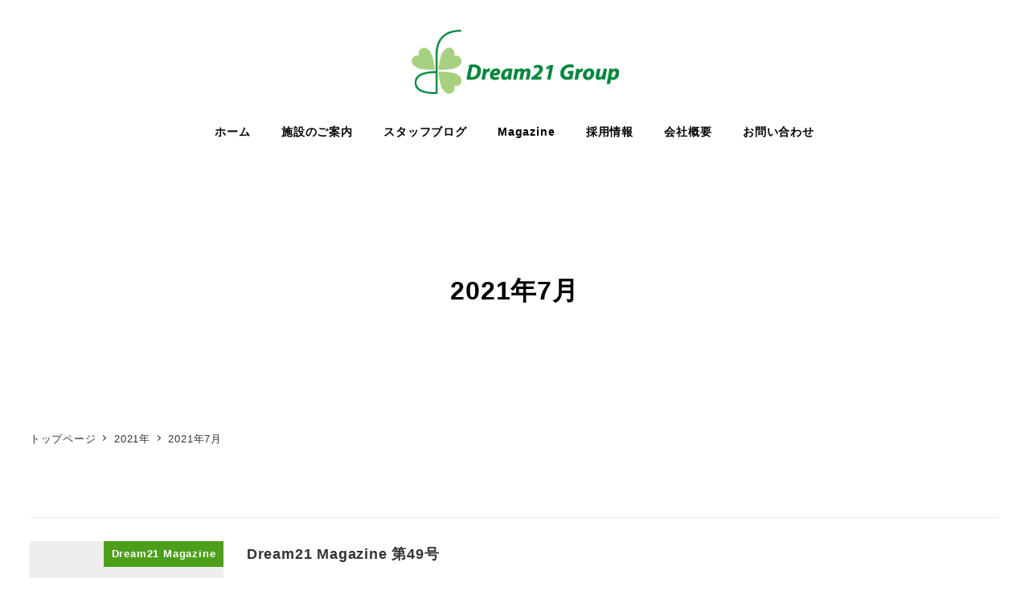

--- FILE ---
content_type: text/html; charset=utf-8
request_url: https://www.google.com/recaptcha/api2/anchor?ar=1&k=6LeDO7cmAAAAAH1f8ekCNWbUc9jTwtEyBjPkwsG4&co=aHR0cHM6Ly9kcmVhbTIxLWdyb3VwLmNvbTo0NDM.&hl=en&v=PoyoqOPhxBO7pBk68S4YbpHZ&size=invisible&anchor-ms=20000&execute-ms=30000&cb=xbsn1kf9t96y
body_size: 48703
content:
<!DOCTYPE HTML><html dir="ltr" lang="en"><head><meta http-equiv="Content-Type" content="text/html; charset=UTF-8">
<meta http-equiv="X-UA-Compatible" content="IE=edge">
<title>reCAPTCHA</title>
<style type="text/css">
/* cyrillic-ext */
@font-face {
  font-family: 'Roboto';
  font-style: normal;
  font-weight: 400;
  font-stretch: 100%;
  src: url(//fonts.gstatic.com/s/roboto/v48/KFO7CnqEu92Fr1ME7kSn66aGLdTylUAMa3GUBHMdazTgWw.woff2) format('woff2');
  unicode-range: U+0460-052F, U+1C80-1C8A, U+20B4, U+2DE0-2DFF, U+A640-A69F, U+FE2E-FE2F;
}
/* cyrillic */
@font-face {
  font-family: 'Roboto';
  font-style: normal;
  font-weight: 400;
  font-stretch: 100%;
  src: url(//fonts.gstatic.com/s/roboto/v48/KFO7CnqEu92Fr1ME7kSn66aGLdTylUAMa3iUBHMdazTgWw.woff2) format('woff2');
  unicode-range: U+0301, U+0400-045F, U+0490-0491, U+04B0-04B1, U+2116;
}
/* greek-ext */
@font-face {
  font-family: 'Roboto';
  font-style: normal;
  font-weight: 400;
  font-stretch: 100%;
  src: url(//fonts.gstatic.com/s/roboto/v48/KFO7CnqEu92Fr1ME7kSn66aGLdTylUAMa3CUBHMdazTgWw.woff2) format('woff2');
  unicode-range: U+1F00-1FFF;
}
/* greek */
@font-face {
  font-family: 'Roboto';
  font-style: normal;
  font-weight: 400;
  font-stretch: 100%;
  src: url(//fonts.gstatic.com/s/roboto/v48/KFO7CnqEu92Fr1ME7kSn66aGLdTylUAMa3-UBHMdazTgWw.woff2) format('woff2');
  unicode-range: U+0370-0377, U+037A-037F, U+0384-038A, U+038C, U+038E-03A1, U+03A3-03FF;
}
/* math */
@font-face {
  font-family: 'Roboto';
  font-style: normal;
  font-weight: 400;
  font-stretch: 100%;
  src: url(//fonts.gstatic.com/s/roboto/v48/KFO7CnqEu92Fr1ME7kSn66aGLdTylUAMawCUBHMdazTgWw.woff2) format('woff2');
  unicode-range: U+0302-0303, U+0305, U+0307-0308, U+0310, U+0312, U+0315, U+031A, U+0326-0327, U+032C, U+032F-0330, U+0332-0333, U+0338, U+033A, U+0346, U+034D, U+0391-03A1, U+03A3-03A9, U+03B1-03C9, U+03D1, U+03D5-03D6, U+03F0-03F1, U+03F4-03F5, U+2016-2017, U+2034-2038, U+203C, U+2040, U+2043, U+2047, U+2050, U+2057, U+205F, U+2070-2071, U+2074-208E, U+2090-209C, U+20D0-20DC, U+20E1, U+20E5-20EF, U+2100-2112, U+2114-2115, U+2117-2121, U+2123-214F, U+2190, U+2192, U+2194-21AE, U+21B0-21E5, U+21F1-21F2, U+21F4-2211, U+2213-2214, U+2216-22FF, U+2308-230B, U+2310, U+2319, U+231C-2321, U+2336-237A, U+237C, U+2395, U+239B-23B7, U+23D0, U+23DC-23E1, U+2474-2475, U+25AF, U+25B3, U+25B7, U+25BD, U+25C1, U+25CA, U+25CC, U+25FB, U+266D-266F, U+27C0-27FF, U+2900-2AFF, U+2B0E-2B11, U+2B30-2B4C, U+2BFE, U+3030, U+FF5B, U+FF5D, U+1D400-1D7FF, U+1EE00-1EEFF;
}
/* symbols */
@font-face {
  font-family: 'Roboto';
  font-style: normal;
  font-weight: 400;
  font-stretch: 100%;
  src: url(//fonts.gstatic.com/s/roboto/v48/KFO7CnqEu92Fr1ME7kSn66aGLdTylUAMaxKUBHMdazTgWw.woff2) format('woff2');
  unicode-range: U+0001-000C, U+000E-001F, U+007F-009F, U+20DD-20E0, U+20E2-20E4, U+2150-218F, U+2190, U+2192, U+2194-2199, U+21AF, U+21E6-21F0, U+21F3, U+2218-2219, U+2299, U+22C4-22C6, U+2300-243F, U+2440-244A, U+2460-24FF, U+25A0-27BF, U+2800-28FF, U+2921-2922, U+2981, U+29BF, U+29EB, U+2B00-2BFF, U+4DC0-4DFF, U+FFF9-FFFB, U+10140-1018E, U+10190-1019C, U+101A0, U+101D0-101FD, U+102E0-102FB, U+10E60-10E7E, U+1D2C0-1D2D3, U+1D2E0-1D37F, U+1F000-1F0FF, U+1F100-1F1AD, U+1F1E6-1F1FF, U+1F30D-1F30F, U+1F315, U+1F31C, U+1F31E, U+1F320-1F32C, U+1F336, U+1F378, U+1F37D, U+1F382, U+1F393-1F39F, U+1F3A7-1F3A8, U+1F3AC-1F3AF, U+1F3C2, U+1F3C4-1F3C6, U+1F3CA-1F3CE, U+1F3D4-1F3E0, U+1F3ED, U+1F3F1-1F3F3, U+1F3F5-1F3F7, U+1F408, U+1F415, U+1F41F, U+1F426, U+1F43F, U+1F441-1F442, U+1F444, U+1F446-1F449, U+1F44C-1F44E, U+1F453, U+1F46A, U+1F47D, U+1F4A3, U+1F4B0, U+1F4B3, U+1F4B9, U+1F4BB, U+1F4BF, U+1F4C8-1F4CB, U+1F4D6, U+1F4DA, U+1F4DF, U+1F4E3-1F4E6, U+1F4EA-1F4ED, U+1F4F7, U+1F4F9-1F4FB, U+1F4FD-1F4FE, U+1F503, U+1F507-1F50B, U+1F50D, U+1F512-1F513, U+1F53E-1F54A, U+1F54F-1F5FA, U+1F610, U+1F650-1F67F, U+1F687, U+1F68D, U+1F691, U+1F694, U+1F698, U+1F6AD, U+1F6B2, U+1F6B9-1F6BA, U+1F6BC, U+1F6C6-1F6CF, U+1F6D3-1F6D7, U+1F6E0-1F6EA, U+1F6F0-1F6F3, U+1F6F7-1F6FC, U+1F700-1F7FF, U+1F800-1F80B, U+1F810-1F847, U+1F850-1F859, U+1F860-1F887, U+1F890-1F8AD, U+1F8B0-1F8BB, U+1F8C0-1F8C1, U+1F900-1F90B, U+1F93B, U+1F946, U+1F984, U+1F996, U+1F9E9, U+1FA00-1FA6F, U+1FA70-1FA7C, U+1FA80-1FA89, U+1FA8F-1FAC6, U+1FACE-1FADC, U+1FADF-1FAE9, U+1FAF0-1FAF8, U+1FB00-1FBFF;
}
/* vietnamese */
@font-face {
  font-family: 'Roboto';
  font-style: normal;
  font-weight: 400;
  font-stretch: 100%;
  src: url(//fonts.gstatic.com/s/roboto/v48/KFO7CnqEu92Fr1ME7kSn66aGLdTylUAMa3OUBHMdazTgWw.woff2) format('woff2');
  unicode-range: U+0102-0103, U+0110-0111, U+0128-0129, U+0168-0169, U+01A0-01A1, U+01AF-01B0, U+0300-0301, U+0303-0304, U+0308-0309, U+0323, U+0329, U+1EA0-1EF9, U+20AB;
}
/* latin-ext */
@font-face {
  font-family: 'Roboto';
  font-style: normal;
  font-weight: 400;
  font-stretch: 100%;
  src: url(//fonts.gstatic.com/s/roboto/v48/KFO7CnqEu92Fr1ME7kSn66aGLdTylUAMa3KUBHMdazTgWw.woff2) format('woff2');
  unicode-range: U+0100-02BA, U+02BD-02C5, U+02C7-02CC, U+02CE-02D7, U+02DD-02FF, U+0304, U+0308, U+0329, U+1D00-1DBF, U+1E00-1E9F, U+1EF2-1EFF, U+2020, U+20A0-20AB, U+20AD-20C0, U+2113, U+2C60-2C7F, U+A720-A7FF;
}
/* latin */
@font-face {
  font-family: 'Roboto';
  font-style: normal;
  font-weight: 400;
  font-stretch: 100%;
  src: url(//fonts.gstatic.com/s/roboto/v48/KFO7CnqEu92Fr1ME7kSn66aGLdTylUAMa3yUBHMdazQ.woff2) format('woff2');
  unicode-range: U+0000-00FF, U+0131, U+0152-0153, U+02BB-02BC, U+02C6, U+02DA, U+02DC, U+0304, U+0308, U+0329, U+2000-206F, U+20AC, U+2122, U+2191, U+2193, U+2212, U+2215, U+FEFF, U+FFFD;
}
/* cyrillic-ext */
@font-face {
  font-family: 'Roboto';
  font-style: normal;
  font-weight: 500;
  font-stretch: 100%;
  src: url(//fonts.gstatic.com/s/roboto/v48/KFO7CnqEu92Fr1ME7kSn66aGLdTylUAMa3GUBHMdazTgWw.woff2) format('woff2');
  unicode-range: U+0460-052F, U+1C80-1C8A, U+20B4, U+2DE0-2DFF, U+A640-A69F, U+FE2E-FE2F;
}
/* cyrillic */
@font-face {
  font-family: 'Roboto';
  font-style: normal;
  font-weight: 500;
  font-stretch: 100%;
  src: url(//fonts.gstatic.com/s/roboto/v48/KFO7CnqEu92Fr1ME7kSn66aGLdTylUAMa3iUBHMdazTgWw.woff2) format('woff2');
  unicode-range: U+0301, U+0400-045F, U+0490-0491, U+04B0-04B1, U+2116;
}
/* greek-ext */
@font-face {
  font-family: 'Roboto';
  font-style: normal;
  font-weight: 500;
  font-stretch: 100%;
  src: url(//fonts.gstatic.com/s/roboto/v48/KFO7CnqEu92Fr1ME7kSn66aGLdTylUAMa3CUBHMdazTgWw.woff2) format('woff2');
  unicode-range: U+1F00-1FFF;
}
/* greek */
@font-face {
  font-family: 'Roboto';
  font-style: normal;
  font-weight: 500;
  font-stretch: 100%;
  src: url(//fonts.gstatic.com/s/roboto/v48/KFO7CnqEu92Fr1ME7kSn66aGLdTylUAMa3-UBHMdazTgWw.woff2) format('woff2');
  unicode-range: U+0370-0377, U+037A-037F, U+0384-038A, U+038C, U+038E-03A1, U+03A3-03FF;
}
/* math */
@font-face {
  font-family: 'Roboto';
  font-style: normal;
  font-weight: 500;
  font-stretch: 100%;
  src: url(//fonts.gstatic.com/s/roboto/v48/KFO7CnqEu92Fr1ME7kSn66aGLdTylUAMawCUBHMdazTgWw.woff2) format('woff2');
  unicode-range: U+0302-0303, U+0305, U+0307-0308, U+0310, U+0312, U+0315, U+031A, U+0326-0327, U+032C, U+032F-0330, U+0332-0333, U+0338, U+033A, U+0346, U+034D, U+0391-03A1, U+03A3-03A9, U+03B1-03C9, U+03D1, U+03D5-03D6, U+03F0-03F1, U+03F4-03F5, U+2016-2017, U+2034-2038, U+203C, U+2040, U+2043, U+2047, U+2050, U+2057, U+205F, U+2070-2071, U+2074-208E, U+2090-209C, U+20D0-20DC, U+20E1, U+20E5-20EF, U+2100-2112, U+2114-2115, U+2117-2121, U+2123-214F, U+2190, U+2192, U+2194-21AE, U+21B0-21E5, U+21F1-21F2, U+21F4-2211, U+2213-2214, U+2216-22FF, U+2308-230B, U+2310, U+2319, U+231C-2321, U+2336-237A, U+237C, U+2395, U+239B-23B7, U+23D0, U+23DC-23E1, U+2474-2475, U+25AF, U+25B3, U+25B7, U+25BD, U+25C1, U+25CA, U+25CC, U+25FB, U+266D-266F, U+27C0-27FF, U+2900-2AFF, U+2B0E-2B11, U+2B30-2B4C, U+2BFE, U+3030, U+FF5B, U+FF5D, U+1D400-1D7FF, U+1EE00-1EEFF;
}
/* symbols */
@font-face {
  font-family: 'Roboto';
  font-style: normal;
  font-weight: 500;
  font-stretch: 100%;
  src: url(//fonts.gstatic.com/s/roboto/v48/KFO7CnqEu92Fr1ME7kSn66aGLdTylUAMaxKUBHMdazTgWw.woff2) format('woff2');
  unicode-range: U+0001-000C, U+000E-001F, U+007F-009F, U+20DD-20E0, U+20E2-20E4, U+2150-218F, U+2190, U+2192, U+2194-2199, U+21AF, U+21E6-21F0, U+21F3, U+2218-2219, U+2299, U+22C4-22C6, U+2300-243F, U+2440-244A, U+2460-24FF, U+25A0-27BF, U+2800-28FF, U+2921-2922, U+2981, U+29BF, U+29EB, U+2B00-2BFF, U+4DC0-4DFF, U+FFF9-FFFB, U+10140-1018E, U+10190-1019C, U+101A0, U+101D0-101FD, U+102E0-102FB, U+10E60-10E7E, U+1D2C0-1D2D3, U+1D2E0-1D37F, U+1F000-1F0FF, U+1F100-1F1AD, U+1F1E6-1F1FF, U+1F30D-1F30F, U+1F315, U+1F31C, U+1F31E, U+1F320-1F32C, U+1F336, U+1F378, U+1F37D, U+1F382, U+1F393-1F39F, U+1F3A7-1F3A8, U+1F3AC-1F3AF, U+1F3C2, U+1F3C4-1F3C6, U+1F3CA-1F3CE, U+1F3D4-1F3E0, U+1F3ED, U+1F3F1-1F3F3, U+1F3F5-1F3F7, U+1F408, U+1F415, U+1F41F, U+1F426, U+1F43F, U+1F441-1F442, U+1F444, U+1F446-1F449, U+1F44C-1F44E, U+1F453, U+1F46A, U+1F47D, U+1F4A3, U+1F4B0, U+1F4B3, U+1F4B9, U+1F4BB, U+1F4BF, U+1F4C8-1F4CB, U+1F4D6, U+1F4DA, U+1F4DF, U+1F4E3-1F4E6, U+1F4EA-1F4ED, U+1F4F7, U+1F4F9-1F4FB, U+1F4FD-1F4FE, U+1F503, U+1F507-1F50B, U+1F50D, U+1F512-1F513, U+1F53E-1F54A, U+1F54F-1F5FA, U+1F610, U+1F650-1F67F, U+1F687, U+1F68D, U+1F691, U+1F694, U+1F698, U+1F6AD, U+1F6B2, U+1F6B9-1F6BA, U+1F6BC, U+1F6C6-1F6CF, U+1F6D3-1F6D7, U+1F6E0-1F6EA, U+1F6F0-1F6F3, U+1F6F7-1F6FC, U+1F700-1F7FF, U+1F800-1F80B, U+1F810-1F847, U+1F850-1F859, U+1F860-1F887, U+1F890-1F8AD, U+1F8B0-1F8BB, U+1F8C0-1F8C1, U+1F900-1F90B, U+1F93B, U+1F946, U+1F984, U+1F996, U+1F9E9, U+1FA00-1FA6F, U+1FA70-1FA7C, U+1FA80-1FA89, U+1FA8F-1FAC6, U+1FACE-1FADC, U+1FADF-1FAE9, U+1FAF0-1FAF8, U+1FB00-1FBFF;
}
/* vietnamese */
@font-face {
  font-family: 'Roboto';
  font-style: normal;
  font-weight: 500;
  font-stretch: 100%;
  src: url(//fonts.gstatic.com/s/roboto/v48/KFO7CnqEu92Fr1ME7kSn66aGLdTylUAMa3OUBHMdazTgWw.woff2) format('woff2');
  unicode-range: U+0102-0103, U+0110-0111, U+0128-0129, U+0168-0169, U+01A0-01A1, U+01AF-01B0, U+0300-0301, U+0303-0304, U+0308-0309, U+0323, U+0329, U+1EA0-1EF9, U+20AB;
}
/* latin-ext */
@font-face {
  font-family: 'Roboto';
  font-style: normal;
  font-weight: 500;
  font-stretch: 100%;
  src: url(//fonts.gstatic.com/s/roboto/v48/KFO7CnqEu92Fr1ME7kSn66aGLdTylUAMa3KUBHMdazTgWw.woff2) format('woff2');
  unicode-range: U+0100-02BA, U+02BD-02C5, U+02C7-02CC, U+02CE-02D7, U+02DD-02FF, U+0304, U+0308, U+0329, U+1D00-1DBF, U+1E00-1E9F, U+1EF2-1EFF, U+2020, U+20A0-20AB, U+20AD-20C0, U+2113, U+2C60-2C7F, U+A720-A7FF;
}
/* latin */
@font-face {
  font-family: 'Roboto';
  font-style: normal;
  font-weight: 500;
  font-stretch: 100%;
  src: url(//fonts.gstatic.com/s/roboto/v48/KFO7CnqEu92Fr1ME7kSn66aGLdTylUAMa3yUBHMdazQ.woff2) format('woff2');
  unicode-range: U+0000-00FF, U+0131, U+0152-0153, U+02BB-02BC, U+02C6, U+02DA, U+02DC, U+0304, U+0308, U+0329, U+2000-206F, U+20AC, U+2122, U+2191, U+2193, U+2212, U+2215, U+FEFF, U+FFFD;
}
/* cyrillic-ext */
@font-face {
  font-family: 'Roboto';
  font-style: normal;
  font-weight: 900;
  font-stretch: 100%;
  src: url(//fonts.gstatic.com/s/roboto/v48/KFO7CnqEu92Fr1ME7kSn66aGLdTylUAMa3GUBHMdazTgWw.woff2) format('woff2');
  unicode-range: U+0460-052F, U+1C80-1C8A, U+20B4, U+2DE0-2DFF, U+A640-A69F, U+FE2E-FE2F;
}
/* cyrillic */
@font-face {
  font-family: 'Roboto';
  font-style: normal;
  font-weight: 900;
  font-stretch: 100%;
  src: url(//fonts.gstatic.com/s/roboto/v48/KFO7CnqEu92Fr1ME7kSn66aGLdTylUAMa3iUBHMdazTgWw.woff2) format('woff2');
  unicode-range: U+0301, U+0400-045F, U+0490-0491, U+04B0-04B1, U+2116;
}
/* greek-ext */
@font-face {
  font-family: 'Roboto';
  font-style: normal;
  font-weight: 900;
  font-stretch: 100%;
  src: url(//fonts.gstatic.com/s/roboto/v48/KFO7CnqEu92Fr1ME7kSn66aGLdTylUAMa3CUBHMdazTgWw.woff2) format('woff2');
  unicode-range: U+1F00-1FFF;
}
/* greek */
@font-face {
  font-family: 'Roboto';
  font-style: normal;
  font-weight: 900;
  font-stretch: 100%;
  src: url(//fonts.gstatic.com/s/roboto/v48/KFO7CnqEu92Fr1ME7kSn66aGLdTylUAMa3-UBHMdazTgWw.woff2) format('woff2');
  unicode-range: U+0370-0377, U+037A-037F, U+0384-038A, U+038C, U+038E-03A1, U+03A3-03FF;
}
/* math */
@font-face {
  font-family: 'Roboto';
  font-style: normal;
  font-weight: 900;
  font-stretch: 100%;
  src: url(//fonts.gstatic.com/s/roboto/v48/KFO7CnqEu92Fr1ME7kSn66aGLdTylUAMawCUBHMdazTgWw.woff2) format('woff2');
  unicode-range: U+0302-0303, U+0305, U+0307-0308, U+0310, U+0312, U+0315, U+031A, U+0326-0327, U+032C, U+032F-0330, U+0332-0333, U+0338, U+033A, U+0346, U+034D, U+0391-03A1, U+03A3-03A9, U+03B1-03C9, U+03D1, U+03D5-03D6, U+03F0-03F1, U+03F4-03F5, U+2016-2017, U+2034-2038, U+203C, U+2040, U+2043, U+2047, U+2050, U+2057, U+205F, U+2070-2071, U+2074-208E, U+2090-209C, U+20D0-20DC, U+20E1, U+20E5-20EF, U+2100-2112, U+2114-2115, U+2117-2121, U+2123-214F, U+2190, U+2192, U+2194-21AE, U+21B0-21E5, U+21F1-21F2, U+21F4-2211, U+2213-2214, U+2216-22FF, U+2308-230B, U+2310, U+2319, U+231C-2321, U+2336-237A, U+237C, U+2395, U+239B-23B7, U+23D0, U+23DC-23E1, U+2474-2475, U+25AF, U+25B3, U+25B7, U+25BD, U+25C1, U+25CA, U+25CC, U+25FB, U+266D-266F, U+27C0-27FF, U+2900-2AFF, U+2B0E-2B11, U+2B30-2B4C, U+2BFE, U+3030, U+FF5B, U+FF5D, U+1D400-1D7FF, U+1EE00-1EEFF;
}
/* symbols */
@font-face {
  font-family: 'Roboto';
  font-style: normal;
  font-weight: 900;
  font-stretch: 100%;
  src: url(//fonts.gstatic.com/s/roboto/v48/KFO7CnqEu92Fr1ME7kSn66aGLdTylUAMaxKUBHMdazTgWw.woff2) format('woff2');
  unicode-range: U+0001-000C, U+000E-001F, U+007F-009F, U+20DD-20E0, U+20E2-20E4, U+2150-218F, U+2190, U+2192, U+2194-2199, U+21AF, U+21E6-21F0, U+21F3, U+2218-2219, U+2299, U+22C4-22C6, U+2300-243F, U+2440-244A, U+2460-24FF, U+25A0-27BF, U+2800-28FF, U+2921-2922, U+2981, U+29BF, U+29EB, U+2B00-2BFF, U+4DC0-4DFF, U+FFF9-FFFB, U+10140-1018E, U+10190-1019C, U+101A0, U+101D0-101FD, U+102E0-102FB, U+10E60-10E7E, U+1D2C0-1D2D3, U+1D2E0-1D37F, U+1F000-1F0FF, U+1F100-1F1AD, U+1F1E6-1F1FF, U+1F30D-1F30F, U+1F315, U+1F31C, U+1F31E, U+1F320-1F32C, U+1F336, U+1F378, U+1F37D, U+1F382, U+1F393-1F39F, U+1F3A7-1F3A8, U+1F3AC-1F3AF, U+1F3C2, U+1F3C4-1F3C6, U+1F3CA-1F3CE, U+1F3D4-1F3E0, U+1F3ED, U+1F3F1-1F3F3, U+1F3F5-1F3F7, U+1F408, U+1F415, U+1F41F, U+1F426, U+1F43F, U+1F441-1F442, U+1F444, U+1F446-1F449, U+1F44C-1F44E, U+1F453, U+1F46A, U+1F47D, U+1F4A3, U+1F4B0, U+1F4B3, U+1F4B9, U+1F4BB, U+1F4BF, U+1F4C8-1F4CB, U+1F4D6, U+1F4DA, U+1F4DF, U+1F4E3-1F4E6, U+1F4EA-1F4ED, U+1F4F7, U+1F4F9-1F4FB, U+1F4FD-1F4FE, U+1F503, U+1F507-1F50B, U+1F50D, U+1F512-1F513, U+1F53E-1F54A, U+1F54F-1F5FA, U+1F610, U+1F650-1F67F, U+1F687, U+1F68D, U+1F691, U+1F694, U+1F698, U+1F6AD, U+1F6B2, U+1F6B9-1F6BA, U+1F6BC, U+1F6C6-1F6CF, U+1F6D3-1F6D7, U+1F6E0-1F6EA, U+1F6F0-1F6F3, U+1F6F7-1F6FC, U+1F700-1F7FF, U+1F800-1F80B, U+1F810-1F847, U+1F850-1F859, U+1F860-1F887, U+1F890-1F8AD, U+1F8B0-1F8BB, U+1F8C0-1F8C1, U+1F900-1F90B, U+1F93B, U+1F946, U+1F984, U+1F996, U+1F9E9, U+1FA00-1FA6F, U+1FA70-1FA7C, U+1FA80-1FA89, U+1FA8F-1FAC6, U+1FACE-1FADC, U+1FADF-1FAE9, U+1FAF0-1FAF8, U+1FB00-1FBFF;
}
/* vietnamese */
@font-face {
  font-family: 'Roboto';
  font-style: normal;
  font-weight: 900;
  font-stretch: 100%;
  src: url(//fonts.gstatic.com/s/roboto/v48/KFO7CnqEu92Fr1ME7kSn66aGLdTylUAMa3OUBHMdazTgWw.woff2) format('woff2');
  unicode-range: U+0102-0103, U+0110-0111, U+0128-0129, U+0168-0169, U+01A0-01A1, U+01AF-01B0, U+0300-0301, U+0303-0304, U+0308-0309, U+0323, U+0329, U+1EA0-1EF9, U+20AB;
}
/* latin-ext */
@font-face {
  font-family: 'Roboto';
  font-style: normal;
  font-weight: 900;
  font-stretch: 100%;
  src: url(//fonts.gstatic.com/s/roboto/v48/KFO7CnqEu92Fr1ME7kSn66aGLdTylUAMa3KUBHMdazTgWw.woff2) format('woff2');
  unicode-range: U+0100-02BA, U+02BD-02C5, U+02C7-02CC, U+02CE-02D7, U+02DD-02FF, U+0304, U+0308, U+0329, U+1D00-1DBF, U+1E00-1E9F, U+1EF2-1EFF, U+2020, U+20A0-20AB, U+20AD-20C0, U+2113, U+2C60-2C7F, U+A720-A7FF;
}
/* latin */
@font-face {
  font-family: 'Roboto';
  font-style: normal;
  font-weight: 900;
  font-stretch: 100%;
  src: url(//fonts.gstatic.com/s/roboto/v48/KFO7CnqEu92Fr1ME7kSn66aGLdTylUAMa3yUBHMdazQ.woff2) format('woff2');
  unicode-range: U+0000-00FF, U+0131, U+0152-0153, U+02BB-02BC, U+02C6, U+02DA, U+02DC, U+0304, U+0308, U+0329, U+2000-206F, U+20AC, U+2122, U+2191, U+2193, U+2212, U+2215, U+FEFF, U+FFFD;
}

</style>
<link rel="stylesheet" type="text/css" href="https://www.gstatic.com/recaptcha/releases/PoyoqOPhxBO7pBk68S4YbpHZ/styles__ltr.css">
<script nonce="-Ip_3ce4iu5B2dJKPZ-JQg" type="text/javascript">window['__recaptcha_api'] = 'https://www.google.com/recaptcha/api2/';</script>
<script type="text/javascript" src="https://www.gstatic.com/recaptcha/releases/PoyoqOPhxBO7pBk68S4YbpHZ/recaptcha__en.js" nonce="-Ip_3ce4iu5B2dJKPZ-JQg">
      
    </script></head>
<body><div id="rc-anchor-alert" class="rc-anchor-alert"></div>
<input type="hidden" id="recaptcha-token" value="[base64]">
<script type="text/javascript" nonce="-Ip_3ce4iu5B2dJKPZ-JQg">
      recaptcha.anchor.Main.init("[\x22ainput\x22,[\x22bgdata\x22,\x22\x22,\[base64]/[base64]/[base64]/bmV3IHJbeF0oY1swXSk6RT09Mj9uZXcgclt4XShjWzBdLGNbMV0pOkU9PTM/bmV3IHJbeF0oY1swXSxjWzFdLGNbMl0pOkU9PTQ/[base64]/[base64]/[base64]/[base64]/[base64]/[base64]/[base64]/[base64]\x22,\[base64]\x22,\x22F0ElWzzDiXc9YsKBVjTCjcO/wobCg8OrBMK0w4lmVMKLXsK9fXMaDj7DrAZKw6MywpLDucOhEcORUsO5QXJEeAbCtS8pwrbCqVDDtzlNdnkrw553YsKjw4FndxjChcO5T8KgQ8OLMsKTSllWfA3DmHDDucOITcKkY8O6w4/Clw7CncK6ejQYLnLCn8KtcQgSNkkeJ8Kcw4/DqQ/CvAXDhw48wqsywqXDjg/CsClNTsOlw6jDvnrDrsKEPQvCnT1gwo7DusODwoVawqsoVcOfwqPDjsO/[base64]/[base64]/DjcOxw5rCkWvCvcKpLsKhwrPCpcKnZiXDlMKEwpjCmSDCoGUTw7PDoh8Pw79ifz/CscKzwoXDjHjCpXXCksKgwrlfw68Zw5IEwqknwp3DhzwSDsOVYsOfw7LCoitVw7Rhwp0WBMO5wrrCnzLCh8KTIcOXY8KCwqLDgknDoDF4wozClMOcw7MfwqlWw6fCssOdVSrDnEVjH1TCugzCgBDCuw1YPhLClcK0NBxLwprCmU3Dq8O7G8K/GXlrc8O7VcKKw5vCg2HClcKQJ8OLw6PCqcKtw4NYKmDClMK3w7Faw5fDmcOXKsKFbcKawq3Dv8Oswp0NdMOwb8K8Q8Oawqwlw6ViSn9RRRnCr8KjF0/[base64]/[base64]/Dg3rDujkjwpxVA2rDm8KZw4bDocOSR2PDuzXDnMKDw7fDhVRHYsKUw40Mw67DjH3DnsK9wpEiwocvWUzDiygPUhDDr8O5Z8OUPMKIw6PDqAMMU8OAwr4Fw57DrG4zdMORwqE/wozCjMKjw5d4w4MuCzp5w7J7GSTCicKNwrUPw6fCuRYMwqUeXTZvc2rDpF9VwozDjcKmOcKtDsOefjzCr8KAw6/Di8KKw41kw54fJTHDvgzDuyVJwr3Di0kNAVHDnnBJahsVw6bDtcKqw69pw4/DlcKyPMOoLsKIFsKWF2V+wr/DtSPCsirDvCHCgGPCicKNccOBRy4LNXl6AMOEw6Fqw6RfcMKUwofDnWoGKR4Lw6DClxsUJwfCixgNwp/CnTUvJcKDRMKtwrTDhVQXwq0Iw63Dh8KCwo7CiScNw4V/wr5mwpTDlz1YwpAxACBSwpwiEcKNw4TDgUBCw5sUe8Ouwp/Cl8KwwpbChW4hfXQuCFjCsMK8fRrCrh54IsOBK8Oewq4Lw6/DicO9FGE/TMKYZMKXGMOJwpNLwrnDssOdLcK/NMO/[base64]/XX3ChjYJGwrCucOewpvDs8O6wpdCWsOfN2DCnVTDrEB3woR+YsOeewVXw5wHwrbDn8O6wqt0eWMtw7UOb0bDlcKIXzkRdndIanBPYhxTwodUwqbCoiwzw6Yxw60xwoU7w5IUw6gRwqcZw73DoCbCijFww5jDvB9FNRYyTFoWwr9bHWIhf2vCisO/w7HDr03DqlrDohvCpV0wMFF/X8OKwrHDkxJpTMOpw5d+wovDocObw5tgwrBuCsO6f8KYHQvCvsKew7RWJ8Kmw49MwqTCrBDDrcO6Ox7Cn0QISC7CmMOIScKZw749w6HDocOTw6vCmcKCIMOrwrV+w4vCkArCgMOxwovDu8K6wqJBwrN1X193w681FMOgPsOvwoUYw7TCh8O4w4kXOC/CoMO6w4XCjgDDkcKaNcO+w53DtsOaw4bDsMKow7bDrRQVCVYUOcOdVzfDuiTCmHMafHUbasOww7DDvMKALMKew5g/KcKbMMKewpIGwqA0SMKkw6wlwobCr3otQH0Fwp3CtHPDu8O3PHbCpMKdwqA3worDtTjDjQUaw5MJHsKTwociwp1kF2zCk8KNwqkqwrjDgQPCr1xJMnDDg8ONLwcMwocFwq9sTWDDgQ/CucKqw6A5w5TDt0MmwrY3woJcGEDCocKYw5oswpoNw456w6dLw55CwoQGKC8fwprDoy3Dr8KYw4PDiGIIJsKCw7PDrsKBN3s2HQvCi8KefS/DlMOdV8OaworCijR+C8Kbwrl5AMOgwoZMT8KIKcOBXHBrwpLDj8O5wrPCpl03wpRUwr/Cj2bDhMKAZWhww6tRw69iXT/DscOxUVrCuw0jwrZnw5gkYcO1Ui89w5bCgcKjMsKpw6kew5FrXyQFWh7Drl96BMOMPWjDn8OHesK+XFoIIcOgMcOEw4rDmjDDs8OSwpQTw41tLExzw5fCjhNoGsOZw6pkwpTCl8KCUm4xw7/[base64]/Cq8Oyw47Cu2vDnMK5B0HDusODDcOow5QWUcKwNcOrw48jwrE9KyHCly/Dimh6a8KJPjvCnTTDkSoPcREtw6g9w60XwpVVw5jCv23DnsKdwrkUUsOTMxzDmSQhwprDpsOXcGVxb8OcFcOkXGnDksKlFC9zw7ERP8KkQcO2IkhPOcO+w63Drgh/w7EJwq7Cgj3CkSPCijIqY3HDocOuw6DCq8KJSnTCgsOpYycbPiEFw7vCicKQZcKXKRjCtcO3PAV8By9Dw4hKLMKOw5rDgsKBwqtRAsOcAHZLwo7DhSoEfMOxwonDm3c1Tj5Bw4zDq8OEDsOFw7/CoE5ZPcKWSV7DsA3DpXkKw7QPAsO2W8O+w4rCvzvDhmoXCsOvwrFfdsOZw4TDi8KOw6RJJXorwqzCgMOORiBtVQfCoz8tTsKXXcKsJAxTw53DsSHDpsK8f8ONd8K7f8O5b8KPbcOLwoNQwohfL0PDl14Ta0LDlHrCuxYiwoEvByFjRgghNA/DrcOJa8OTHMKUw5zDvSfCkybDssOMwpjDhndvw7jCgMOgwpclKsKYWMOuwrTCpRDCkw7DgG4XasK2dmjDpwlpPcKZw58nw55YTMKfZjkew5XCnjttP1gcw53DuMKvKy3CqMOgwobDjsKfw7sdCwVswpPCpMKPw5BVJ8OJw4LDmsKCDsKpw6/Cl8KAwoHCilIYCMK0wrhlw5hfYcK+wqnCn8OVKA7CoMKUSiPCncOwCizCs8Ojw7bCikvCpz7CrsOpwpAZwrvCk8OtCnjDkCzDr03Dg8OqwrvDpTbDrVUkw4sWCMOCV8OYw4zDmyfCuwbDv2LCiTNXJwYGwok9w5/CuzoxRcK0CsOYw4VuRDUUw60Ed2PCmRnDu8ONwrvDkMKdwqwMwq51w41ze8OGwrMvwpfDvMKYwoIGw7TCvsOHV8O4ccK/A8OhMikJwpk1w5F3NcOzwq8AeljDp8K3E8ONfADCjcK/wpTCly/DqMOpw4ESwpYyw40Dw7DChgEjDcKMd39cDsOgw7xwQCUFwofDmg7CiTl/w7fDu07DlXDCo1dzw5AQwo7Dn315BmTDqG3Cr8Kqw7luw601K8K1w4vDqVjDjsOWwp1/w7TDg8O4w7LCo33DuMKRw5hHU8OANnDCtsOjwp5TYE1sw4FBY8OzwprCgF7DpsOPw7rDjw3Dp8OfKmPCskzCvjLDqB9kIcOKf8KLPsOXWsK7w7U3fMKMVhJ7wph/LcKww6fDixRdBGB9RG89w4vDuMKsw70pKMO2PRAMUh1lZ8OpIlJHBTFFVgVbwo4WYcOVw7FqwonDrsOVw6ZSaTlROMOQwpt9wqTDmcOAe8OQe8Ogw6nCssKVDGwiwrzDoMKKNsKbccK/wrTCm8OEwplCSGxhesOZcy5aLncGw6PClMKVeFBSUjlvAMKgw4Jowrc/w6gowpUJw5XCm3gQGsONw6QjWsOSwrPDnhAbw77DjVLCvcK9NF/CvsOXWAUzw69sw4pzw4pCUsKCfMO4BQHCrMOkTMKPXi8oR8Orwq1pw51jNsO8S1EbwrbCm2QNLcKTJAjDjFDDi8Oew4fCjyMeZMKDFMO+LlLCl8KRAADCtMOVYU/[base64]/[base64]/Dv2ANwojDg8K4w6Ukw5HCsMKWw70SC8ObwqTDgWIpcsKjIsK4Gg0Jw6RDVj3Du8OhScK5w4Y+ScKjWlXDj2PDusOjwr7Cj8K4w6N2I8KkD8Kvwo/DksK+w4pmw4HDjAnCt8KKwo0HYAEUGD4Hwo/Cq8KtT8OMdMOyIgzCuH/CmMKyw7cjwq0qN8OPVBNZw4fChMO1Q21cbCPClsKMEVfDgkJhY8OkAMKtcB4twqjDpMOtwpPCuRssRsOCw6TCoMKOw4Enw4JJw6Z/wqXDhcOJVMO7IsOCw78WwphoDcK3dkUuw4vClyIdw77DtQMcwq3ClmHCnlEJw4bCoMOnw51yODLCpsO5wqEbPMOWVcK9w6wAGMOKLmp6alTCuMKSAMO7HMOQaBRjTcK8AMKSfxdgFBHCt8Ozw5poHcOfUFFLFCh1w7HCncOuWnrDvy7DtTfDvXvCv8Kuw5cJLcOWwq/CrDXCh8OMTgrDoEk3fAtrasKpbMKYViDCuC92w4MRVnTDpcK1w7LCksOhI185w7fDqGtmXTDCqsKYw6HCscOIw67DjcKJwrvDvcOkwpx2QzbCt8KxF2MmB8OAw5EHw4XDs8KMw7LCoWbCjsKgwq7Ck8K/wo9ESsKoKlfDt8KQZcOobcOzw7DDsz5SwpdYwrc0TcKWIyfDjcORw4zCtX/Dg8Oxw4DCkMO8ZRAtworCksOMwqvCl099w6IZUcOTw6VpBMOowpVWwp4dBE0BWwbDshNYeAZxw6JkwpHDp8KvwojDgRRPwpISwp8/[base64]/[base64]/aFtkU0ERwovCqsK2IzvCjFzDu31FFMOIV8KowoY4wr/Cl8OBwoPDhMOTwoEdQsKtwrNCacKhw6PCjx/CucO6wqzDgWVUw6zDnlbCpwzDnsOhfxjCsTV6w6vDmy48wpjCpMOww5fDmS7Cg8O7w69Cw4rDr2vDvsKeLTp+w53CkQvCvsKzP8OWOsOgcyPDqGF/UcOJf8ONFk3CpMO6w7w1WWzDklV0SMKYw6jDocKGHMOnZcO5PcKowrbCl0/DpDLDvsKgacK+wpd5wp/DujFobH7DmBTCo0hoVVBBwqPDulvDpsOGDT7CgsKDTsKbX8KEfjjCuMKkwr7CqsKNVjvDl3rDqjZJw6bDvMKFwoHCqsKRwoEvWyjClcKvwpRWNsOXwr7DuQ3DrsOWw4DDgVVDdMOXwpVgDMKmwpPCk193FUjCrGMWw4LDs8Kfw78qXA/CtA5Zw7fCpFMIJ0LCpWhpTMKywopmDMO7TCt9w43CkcKKw77Du8OKw5LDj13CjsOHwpnCkmzDrcKiw57DhMK2wrJ9SRnCm8KXw7PDmsKaEi9gXk3Dp8ODw5AScsOqYsOcw5pgUcKYw7ZiwrbCpsOFw5HDpcOMwpfCoiDDvjPCmAPDisO4DcOKTMKoQsKuwozDu8O/cybCjhI0w6EKwpNGw4TDhsOEw7pVwpDCgyg9aER6wrU5w7rCryfCsFEgwojCkDgvMwPDnSx7wpzCuCrDl8ONa3gmP8O/[base64]/[base64]/[base64]/[base64]/CssOawonCmwoNw6ghwqXCpUTCnXhMHSYfDMOIw6XDv8OFK8K3aMO3TMOdTCNBXxpMGsKywqdYdCbDr8KAwq3CuXoVw7bCrFYXG8KjX3PDiMKew4jCosOUWR1TMMKNc0vCmyYdw7nCssK7AMO7w4vDpCXCvxXDomnDsBvCu8Olw5/CocKjw4w1wq/DiUvDkcK7IQAvw7IwwoHDmsOIwp7CgsOQwqU4wp/CtMKPAU7DuUPCm1Z0O8OqXsOGNWF4dybDl0Ufw5drwqzCs2Yhwpc8w5lFFRvDr8KswovCh8OjTcOkGcKKcF3DpU/CmUnDvsKAKXrCrcK9ECwBwrrCvG7Ck8Kwwp7Dgm7DliMkw7FNSsOYaFA/woJyYwjChcOlw4NVw5N1UgPDsHBKwrkGwrjDhkDDkMKmwoVTBjjDgyXCvcKEIMK+w74yw4UdJsKpw5XCi1fDnTDDhMO6RMOgYVrDmBcoA8ONHy4aw5rCmsOQS1vDkcKRw5kEZAnDr8O3w5DDpcO6w4hwL0/CnSfDl8KyMBF2DcOXRsKwwpfCm8K+PggQwpMqwpHCjsO3a8OpWsKdwr8IbinDi2MbQcONw69+w4PDvcKwV8KgwoXCsTpBfjnDscKlw7PDqg7Dn8ObOMO2F8O8Hi/DrMOcw53DosOawrHCs8K8cSfCshRuwrx3YcKBHcOMcinCuCkeVxQowpjCt01dTQJ/I8KmIcKSw7sgwpB9PcKkehbCjGbDtsOEEhHDtko6O8OBwrzDsCvCv8KEwrl6XhLDlcOOwpjCoAMbw6jDmUDCgMO9w5zCrhbDkH/DtMK/w7tPKsO3GMKLw4BgYlPCnRUva8Oww6kAwqfDlVvDtELDpsOzwpLDlEnCmsK6w4LDqsOQFFNlMMKpwqvCncORUzzDuHDCtsKWX3zCjMK/VcOvwqbDrmHDm8Orw6/[base64]/JDNFwpM3w5nDk8KlwofCsGkywo1Tw53DjmfDi8Orwr8YY8OhEz7CiE0vXEvDocOxPMO1wpJSGGXDkiMtV8OdwqzDuMKGw7vCssKWwqPCtcOANxPCocKVSsKCwq/DjTpxF8OCw6rCrsKhw7XCtErDkcOtTClQOMOJFcK4DXFHVsOZDgnCpcKeCiw9w6sSfUkmworCh8ONw6DCtsODXCl4wrwTwoUVw7HDtRQFwpUowoLCosOmZMKow53CgV7DncKFDgEEWMK4w43Dg1gjZGXDtCXDtSluwovDh8KDSjrDvlwSN8Oowr7DnmTDscO/w4Bowo9LJkQFOVBbw4/Cp8Knwp9dAE7DijPDssOCw4fDvyzDtMO2DGTDqcKZPcKPacOpwqHDoyDCv8KSw53CkwDDgcKBwoPCqMKEw4ddw5h0fcORFHbCisKDw47Cp1rCksO/w7zDhH4UEcOxw5LDrFTCoXbCi8OvC2vDgkfCo8OxYy7Cq2AGAsKTwoLDmlcUYlbDsMKRw4Q7eG8ewrzDjTHClUooEntowpbCgSIzWFNuFxbDuXxbw4PCpnDClTTDgcKUwpjDmDEew7FMYMOfw43DocK6wqfDm10tw5lWw47CgMK6PGxBwqTCoMOywo/CuxLCj8OHDztkw7BhF1INw73DjEwHw6xzwo83AcKEY3oPwrZTd8Osw7cHccKlwpDDpsOCwrcUw4XCicOkfMKdwpDDlcOXIsKIbsK7w54wwrvDqSMPN2jCjFYvMR/DiMKxwpTDmcOPwqjDhcOYw4DCg1B9w7XDr8OWw6fDvB1eMsKcVjAUGRnDkTbChGnCscKqSsOVaxpUJMOBw4ldecKDKsOmwo4PRsKwwpjDgMK0wr0BRnQCJlg/wrPDricHEcKoJ0jCjcOgflbCjQ3CtMOrwr4PwqfDjsODwoVTbMOAw4kYwonCp0bClMOYwoY3d8OGfzbCmcOJDi10wqNtZVXDlcKZw5jClsOIw7gSLsO7GD0WwroXwqRlwoXDhEAobsObw7jDgcK8w67Ci8KYw5LCtg0qw7jCqMOQw7R7KMK0wotnw7LDs3rCgsKMwo/Cqnkpw65IwqHDuCzCrsKjwoBCUsO5w7nDlsOcdA3Cpz5YwpLCkH9TMcOiwrMfAmXDqMKEfk7CkcOlB8KXScKVB8O0HSnCqsObwqfDjMKvw5zCmnMew65/w6wewps+EsK3wqVteW/DjsO8OWjCrB58LB49ERLDlsKLwp/[base64]/acO0w6TDiMOGwpbDncKIwooswqtHHCdTVsOpwqnDlRQ9w6bCtcKwPsKpw6rDjsOTwr/DgsOpw6DDscKVw7/DkibDmnLCncKqwq1BYMOIwqQjEHjDswZeMy3CpcKcWsOLc8KUw6TDiTgZJcOucnvDnMKtXcO/w7JMwoNgwrInPsKbwqVgdsODWwxJwqkNw43Dvj7DtWkbB0LCu3XDmghLw5AxwqnDl3gIwq3DpMKZwqFnI0LDoi/[base64]/[base64]/ACYCRWnDusOQwp4Iw54GwqMBRcOrwoDDvw9GwoYCQmkTwphFwrdQLMKsQsOkw6fCoMOtw7J/w5rCrcOjwpXDj8OFUBXCrQ3CvDIzbXJeLl/CncOlYcKeYsKoJ8OOFcOtTMOcJcKqw5DDtkUNVMKeKEUtw7jCvzvCv8Oww6DCmmDDjS0Lw7ovwpLClk8/wo7CmcKWw6rDnX3DuSnDv2fCuBI/[base64]/wppQw7/DiDfCmCVKfwtyw57DuAhow7bDjMOUw77DnAkXG8K5w68Ow43CrsOeO8OCOCbCtj7DvkTCqidtw7JFwqXCsBhgfcO1VcKqc8Ofw4J3JCRrHRvDucOBZ2ozwq3DhkbCpDvDgMOeX8OBw5kBwqNBwqALw5DDkiPCrENWXR8vAHzDgjPDphrCoBxyIsOnwpBdw5/CjGTCt8KfwpnDl8KUZRfCu8Ocwrd/wonCucKgwr9URMKWXsO+wpHCscO2wpxaw5QaA8KDwqPCn8KCM8Kbw7UqKcK/[base64]/DlMOXw7bCuwcHYztGAxdHw61xwo08w6w3csKywqRfw6UmwqLCkMOyHMK4PGx5YTPCjcKuw6c6U8KVwqpyHcKtwq1sWsODEMOub8KrOcK9wqfDmhDDj8K7YUpyScO2w4QmwoHCsn90R8KDwpsVOBbCjiUjJSwaWG/DrsK8w6XCqHLCiMKEw7AQw4YBwpM7LMOXwoEbw40Aw6/Di3BEPMKaw6QUw7UTwrbCr28DNn/[base64]/[base64]/[base64]/DgUvCnMKCecK8w7Riw43CgHg4w6UywovDsMOjXGccw4EJbMOgFcKvFxtMw4rDgsOEeCBYw4HCu1IGw6FGTsKxwoA/wq9zw6QVFcKBw7gWw4AtfRM6U8OcwpYpwpvCkHQGREPDozhywovDi8Oqw64RwqPCpkJpU8OnEsKXTUgewqQhwo7DhMORJ8O2wqY6w7ImScKTw7MGcxRJGMKmKsKQw4jDicOTK8KdaD3DnHhVGC0AfHtvw6XCt8KqTMKXP8Ovw7DDkRrCuHDCngZtwoVFw4jDqTwLJ0I/SMOmcUZTw7LCtwDCqsOyw4wJwovCp8KKwpLCvcKKwqx9wp7ChGkPw5zCpcKvwrPCtsOww4DCqD4zwpNYw7LDpsOzwpHDv2HCmsOww49kJX8uOn3CtXdVd0vDlRbDthNDZsKcwqnDn2vCvFllZMKcw5BVDcKNAB3ClsKvwo1IBcOADA/CqcOIwofDg8OdwozCiBTCsFMZbwwpw77DhcO3FMKOMnN7McKgw4h4w5jDtMO3wpXDtcOiwqXDmMKUAHXCqnQhwrVkw7TDmcK6YDvDpQFmwqQlw6rDjsOGwpDCrQQkwq/CqT86w6ReMljCisKPwr3CjMKQJDdTSURSwqjDhsOINVnDsTNXw6vDoUxhwqvCp8O/bWDCvzHClH7CqADCmcKLUcKuwrddA8KPeMKow68GW8O/[base64]/CkXJFdsOow6AMw5HCgMKZwp5Sw5ZQw6hvT2c/[base64]/[base64]/DiT5pZ8KdbMKWeEZRwoLDusOvdsKVasKbczc9w6/CqyYFDSAKwpzCmD/Dp8Kow6vDu37Cv8OMJD7DusKiEcK7wo7CuEk+HMKIBcOkUsK8P8Okw77Cu3HCtsKJfX5Qwr1tGcKTI3IfWMKpBsOTw5HDjcK6w6XCn8OkBsK+XEhTw6TCgMKjw7Vjw4rDk1fDkcOtwr3ClgrCjBDDlg8Zw6/CnBYpw5nDq0/Dgk5Ow7TDmHHDtMOFZWnCi8O7woFfXsKbGFwfMsKewr9jw7bDi8KZwp7Cjx0vXsOnwpLDp8K6wqM/[base64]/CjkzChjVcesKqwqHCn3c8wpxAw4TCqXpdR1wlHh8nwqnDvibDqcOyeDLCp8OiaBglwrwNw6lSwqp4w6vDo1wLw5zDsi7ChMOFKHTDszlXwrnCpGY9YwfCqn8xNMKVRVvCnkwSw5/DssK0wrQ2R33CuX87PMKIFcOcwpbDuijCpXrCjsOfB8KZw4bCmMK4w5kgGFzDhcKoaMKXw5JzEsOZw5scwrzCqMKAGsK1woY6w5NqPMOQVm7DsMOowqkdwo/ChsKww5/DscONPzPDmsKXHx3ClFDCiXTDl8K4w598OcO2EkBQdwZlOFcsw5zCunEVw6LDsjnDpsOywpwsw5bCnlgqDV7DjEA9Sm3DhQIuwokkIQPDpsObwovCt29Pwq5JwqPDgcOfwqLDtHnDs8OZw7kxwpbCmMK+bsKTOgAXw5M/A8KlZMK0Xzxqd8KlwrfCjS/DnnJyw7hSfcKVw53CnMO+wrldG8OLwojCqAHCo1QJAHMnw61oL1PChcKLw4RkaBxHeHwjwptVw7cYCcKTHz8GwqM5w7pJdjHDpMOhwrNEw7bDpU9WbsOleX1DWMOIw4jDpMOsAcKmG8K5b8KIw7FRMXRIwoBleWHCnz/[base64]/Dm19nMMOewrzCpMKewpHCl8KVw73Dpn8awrM/[base64]/Dph/[base64]/[base64]/CgMKFw7vDi29dwqQqwoTDmXvCnirCj8OJwofCkx5KQ8K+wqjDihXCnBk+wr97wrzDiMO9DydIw7EHwqvDksOJw55OElPDjcOBX8OGI8KKSUY+VS4+NMOFw6g7ThDDj8KAG8KfQMKUwrvCm8Obwoh9NsOWLcK7P0lma8K/[base64]/wpwCYhLDqsKpw73CikjDpMKDJsKAw4oGGMKbKmPDoMOXwqHDsm7CgF1Cwpw8GVEsNUc3wp5Hw5TDrCcJBMOmw7lqd8Kjw6/CkMOswrXDvhgfwpgmwrcGwq9GVSbDvwsRK8OowrXCmy/[base64]/Cv8KKwrsiwonCtDMHccKEQsOuwpU2w6EVw6cyA8OjVTkTw77DhsK6w7HCsFDDssKiwrAnw5cjdWw9wrkJBERZOsK9wp7DmQzCnMOVAMKzwqBqwrLCmz4bwq/CjMKkw4RaD8O4a8KjwrBHw43Di8OoJcKJLwUqw4F0wrfCs8OLY8OCwqPCn8O9wqnDnjZbIMKUw4pBMn94wonCiz/DgGXCocKZXmvCgATCtsO8DCdhIhgJT8KQwrJOwrp+GVzDlEBUw6bCtQ5PwqjCuxfDrsOseQcdwpcUbXAZw4xxYsKEcMKYw7lFDcOMHB3CsUhwPR/DlcORNsKxUQksTwHCrsKPNELCtVHCj2PDlmwIwpDDmMOCRsOfw5HDmcOWw4nDkBAfw4XCqiDDmHPCoxt2wod+w6rCuMKAwpbCqsOcSsKYw5bDpcK/wrLDgVRYaDfCu8ObFMOqwoBlJXdmw7ASEkrDpMO1w4/DmcOQBH3Cr2XDlFTDhMK8wrs3TzLDrMOUw7Jdw67DtEA7NcO5w68IDBPDh1R7wpzCjMOuOsKKQcK7w4cEQ8O3w4zDpsO0w7o1Y8KSw4/DmQFoWcK0wr3ClE3Cg8KJd34KV8OzLcKiw7d7AsONwqYiXEIQw54BwqAnw6vCpQbDgsKZFVEEwq0ew74vwrkew6ofFsO3U8KOacKCwoV7w5VkwpXDlGdlwrxmw7bCs3/[base64]/Aw3CpDnCghZNw5bDnnHDl8O5wrAkFDdXalxbbCIzNMOow784eGTDp8OTw4zDhsOhw4fDukLCs8Knw4HDosKHw7MmJF3DpHJCw63Dv8OSSsOAw5fDrW7CrGgzw6UjwqA2RcODwoHCssOUaw81Bz/DjTBawo7DksK9w7RUWmPCjGAhw51VZ8K/[base64]/[base64]/DhcKIw7F8w7d4elMRwpbCt00vDcKWQ8K6XcO1w6QpXRnCl1RhJmlHwqDCvcKRw6hnbMK7NgtoeRsrQMObTgAtOcO1XsOTFWMHeMK1w4bCucOZwojCgcKTdBbDtMKjw4fCshgmw5lCwq3Dix3DlVrDi8Kyw4XCuV4CXXVawpptJlbDgm3CnU9KOlZNMsKLdMKpwq/ChHo1bgrDgcKzwpjDhDDDmsKWw6XCjzxqw5VeKsOIC1xYTsOmLcOMw4PCgB/[base64]/CvhoyVcO9asO9woNgw4vDrsOGdsKQMA9bVMOpw67DjMOCw4/CqsKHw4zCm8KxGcKOeGLCrGzDoMKuwrTCg8OowonCkcKBBcKjw5tyWzpfEUfCtcO/K8Oew69Bw6QVwrjDlMKYw6gFw7jDiMKaUMOhw51hw7M7I8OxSRPCj37DhndFw5nDvcKKCg3DkwwYMGjCuMKTbcOIwqdFw63DocOqLypNA8OqOUtMT8OATVrDmg9vwoXCj0ZzwoPCjA/DrBsfwpFcwonDmcOTw5DCnC8NKMKTZcKaNitbVmbDswzCjcOwwqjDuhQ2w6HDncKfXsKYDcOMBsKtwonCpj3Ci8Omw4Yyw5hDwpXCmB3CjAVmPcOew7HCkcKywqskOcO+w6LCuMK3Bz/DqkHDlhTDkU0vQEjDhMOgwpBbPWjDjlVvEWMqwpVxw6/Cgj5OQMK4w4h7fMKwRjk+w7M6YsKsw5BdwoJ8EzlZcsOhw6MeUnvCrcKnL8Kaw7p+PMOCwoQSWnnDjw3CuxbCrS/DkURow5QDecKTwrE8w4oIUWXCksKND8OIw6PDlWrDpAVhw5TDnGDDpw3Cu8O7w63DsSswYSPCs8Ocw6B4wp04UcK+NRHDp8KbwqXDoBs/MXTDlcK6w4lyD2zCtcOPwo9mw5vCuMO7fnxxZcK8w4hxwrzDhsOpKsKSwr/CksK4w44CdiB3wrrCuzbCnMOcwoLCvsKlcsOywprCqD1ew5nCrF48w4XCkFwDwoQvwrrDglEYwrAdw4PCosOJZ2LCtFvCnxbDtV4Cw5nCiVDCvwvCtl/Cn8K9wpbCq3o4WcO9wr3DvAdgwqLDjjfCngPDjMOrVMKNRCzCvMKWw6DCsz3Dix1wwodDwrfCsMKFAMKkdMOvWcO5wrhmw6tjwqwTwogKwp/DlQ7DqMO6wrLDqMK4wofDrMOOw6oRL3TDtSRCw549asOrwpRof8ODTgVYwoFEwpRbwp3Do0bCnxLCnwfCp1hedV1DbsK/IAjCo8OVwroiPcObHsOVw6PCo3/[base64]/w6bCocKvLlt6wp4ew7TDhT3DjFjCpwvDgMO+ADPCi2RtCmNtwrdiw6LCrMK0eBhBwp0gdUh5QVNIQhnDpMKFwqHDkk/DqE5SIB9dwonDiGjDsTHCu8K5HXnDi8KoZSjCr8KaNyoPJB5NLkxKK07DvhNWwodBwrBVIcOsQsKZwpnDsRZ/EsO4SmnCm8K9wojCvsOXwoPDnMOrw7nDsBjDqcKjHcOAwq5Ow6TDnGXDmljCuHUAwoljd8OXKnHDqsO+w65vXcKFBh/[base64]/CuygqwpwTwpwgw5V/wpfCnsODRMKDw5dvMzUGbsOYw7pgwrcWUx9LMjbDrGvDtWlww7jCnCVlHyAkw6h3wovDkcOCIMONw5vCmcKYLcODG8OcwpcMwqHCim5wwqBfw6lLHMOswpPCu8OhOQbCgcOowowCYcKiwrDDlcKUGcOCw7d9QTHCkE8+w6jDlxjDuMO9I8OdKBV/wqXCogwgwrFDecKyLmHDgsKLw58HwqzCg8KUaMO9w5leFsKMOsO/w5U6w6x+w5vCjsOPwqcNw6rCiMODwoXDkMKCX8ONw6APQ39oT8OjainCv0TCmzzDj8Ouc29ywr11w5NQw4DClzscw4nDvsKQwrh8H8OjwrLDiiQAwrJDYkfCpncZwoZgLD8NcSbDnyUYIlQSwpRRw7tjwqLCi8OXw7/CpW7DnBMow7fCtV0VTSLCicKLbiYzwqp8UlXDocOKwoDCvD/DtcK2wqx9w7LDucOoFMOWw5olw5XDq8OkHMKyS8Kvw7/[base64]/cQtRw5p4RRdpw6LDoRVLe8O6asK+Ty8PNwHDs8KMw7tUwqHDvz1Dwp/[base64]/CmzHCvD/DtsOQw7vDmcKsVMOGJ8OTw7pDwr0WEXhjQ8OmM8OawrMxVUxFOFkJXMKHDWxSSQTDt8K3wqMRw400JQzCv8O3XMOlV8O6w4rCr8OMTgBPwrfCvgFZw45ZJ8OcDcKmwonChCbDrcOMXMKMwpRuUCzDrMOAw6RBw48/w4fCn8KEQcKuMxhvbcO+w6/[base64]/DpjQENwHCpmbCr8O4wqPCtsOzw7lgcm3DrsKPw6rDq1YKwqdkVsKOw7/DkDjCsCYKH8O9w7w7OFVzIsOlLsKbC27DmQ7Cjy47w5TCp31yw5bDmypjw5/[base64]/wodZw7BxU23CvMOiw6dMFUNPCMKrw7hmC8Ogw5xPbmNzAHHChl0vBsOywqNpw5HCunnCo8KAwod3ZsO7Z3gocEguwr7Cv8OifsK7wpLDhBNdFmjDnnhdw41EwqvDlml6X0trwp3Cung5bUEqKsO6OcO7w5sVw77DhyDDnHpKwrXDqR0rwo/CrF0UP8O5wq5Hw5LDocOvw4DCscKiHcKpw5DDjVhcw5kJw7w/BsOaO8ODwoZob8KQwqYDwohCTcOIwoh7HyHDosKNwqIew75hSsKGI8KLwrzCmMOfGk51KnzCvCTCinXCj8KtVcK4w4/CiMOeGAcsHQ3CiDkLCD55M8KCw4w5wrQkFjMeOcOHwqQ5V8Kjw4t3WMOiw6gnw7TCixzCvQVJCsKjworCu8KHw43DpsOHw7vDosKHw63CnsKaw4ltw7FtEsKRY8K+w5Rbw4TCnwETBxIVN8OYUD9cfMKNN33DuDZ+c0Yiwp/ChsOZw73CscKuY8OYY8KeVXZCw7NUwpvCq3cAWMKqU3PDhlXDhsKCYW7DocKgcsOfcCN/L8OzBcOqJzzDtj5nw7cdwqsnFMOuw6bDgsKuwqDCo8KSw4o9wrI5w6rDh23DisOmw4nCpzXChcOGw4sgasKtJBHCjsOeAMKsa8KZwo/CoA/CpcK9ccKfX0Yvw7XDsMKrw4oQJsK9w5vDvzrCjsKKIcKpw6d2w63ChsO3wo7CvjElw6Qnwo/DucOKfsKKw5vCr8KfQcOfNS9ww6dHwopWwr/DliPCsMOyNRMgw6bDncKGSC4TwpPChcOpw5wowrPDr8Obw5zDsVxIUEjCuScNwp/DhMOZAnTCrMKKFMKeHcO9w6rDhBBzwoXCvkIyMWDDgsOqKXNddwpSwohawoNzCcKLcsKOdTkdIgTDsMOUZxkwwoQMw6VwMMOQUVoRwpjDrCYRw6rCu3pqwq/CgcKlUScYeXgaAiMVwp3DqsO8wrBZwrLDk3vDt8KjPsK5DXLDlMKeVsK7wrTCoiXCgsO6TMKwTE/CgRTDt8O2DAvCtCHCucK1T8K0bXctZn5jNXnCgsKjw4ouw69eJhd5w5/CqsKXw5bDgcKbw7HCqCUOCcOOFwfDsxRpw5nCkcONasO7wqbDgSzClcKNw65eJ8Kmw7nDr8OETx4+U8Kaw5nCmHE/c2I6wo/DrsKAw4pLTGjCmsOswrrDjMK6w7bCpiEpwqg6w5rDu0/[base64]/[base64]/CqkcLCsKhw5Fkw749KUtbwq4JwofDhcK6w4zDs0BqYsKtw5rCrz9Two/Cp8O3T8KPenrCpnDCiCXCr8OXZk/Do8O0dcOew4NOXAwxcyvDisOtfx3DmW8pJD1+JFHCrnTDu8KeHcO/[base64]/DvxIsw5B1U1JrO8OGw5XCriwFfcK4w6PCgV5mLkHCnzZJTsOSJ8KRZBPDrMOxa8KFwrIWwqzDnDTDrSJSMEFhCWHCs8O/ElLDlcKnA8KQIG9uHcKmw4FjasKFw69iw53CkATCicOCcHPCpUHDt3bDgcO1w6kuasKhwpnDncOib8OAwobDncOgwoF+wrHCpMOxGCgLwo7DtEUFai3Dn8OaN8ObJgYsasKbE8KwZgAxw6MrPSHCjTnDnn/CocKpNMO6DMK9w4JHamxOw79VO8O+cFx5DW3Ch8Ksw7AWU05OwqYFwpTDnTvCrMOcw6PDuQgQBxM9dnUQw4ZFwp9Bw70rNMO9fMOkS8KfXHgGHj3Cl1obPsOIYAp/wq3ChVZNwqzDsxXCvW7DvsK6woHCkMOzZsOhHMK5FE/[base64]/[base64]/DocK5wp7Cq1dnw7jCkcOdd8OpPsODw7nDgsOecMK2eTIDdSLDrBonw4EnwofDm0zDpjTCh8Olw7jDugrDs8ORHx7Dji9Two0qEcOKOHjDnkHCp1NQRMOVCjzDswk1w4LCoz84w6fDvjfDm11DwoJ/TEI+wqkbwr1ZZy/Dr11oeMOfwo0MwrHDusOwO8O8f8Kvw6XDlMOHRWRDw47DtsKHw5RAw5vCtFPCocO0w6pFwo5kw47DosONwqw/TAbCvQskwq05w7PDt8OUwqUiNm5SwoVhw6vCuAvCtcO6wqEJwqNswqs/a8OTw6nCj1Rswp4+O2Qjw6fDpkzCszV6w74zw7LCrl7CiDrCisOcw7x1LcOCw47ClSEwfsOww48Kw7RFasK2b8KKw4RrbB9Twr0Qwr4yMCRQw74jw6pTwo8Hw5sjCDQaa3Ncw5svBh8gHsOaSy/DrR5OVkEdw5t7T8KFCkPDpH3Dlk9WTzTCncKgwrM9XXbDjQrDjF7DjcO4McOCVcOtwrFnBcKfVsKHw5cJwpnDoRJWwroaIsO6wpvDpsOfS8OycMOpZDLCncKVQMONw6Rhw41aPm8FbsKnwo3CpX/DmWzDiWjDjcO7wqlSwppwwoHCr0V6DHh3w7tOfyrCk1gWCi3Dmg/CtG1VHEAICnLChsO5IMOJecOlw5nDrA/DhsKBLcOHw6JRW8OeQFXCmcKBNXpCLMOFFHrDtcO5WyTChsK6w7LDgMOMD8K+bsKGdUV6OC/DmcK3FiXCgMK3w43Cr8OaeT7CgCkVUsKNHwbCk8Ozw7MiCcKpw7d+J8KdHsO2w5TDkcK6wonCqMOuwptmfsKJw7MlEQ19wqnChMOpYwlhUlBywqkxw6dOUcKuJ8Kawo5AfsKRwrEwwqAmwofCvWJbwqJNw6suEmg/wr3CqEFsS8O4w71Vw6Y4w7pOYsOew5fDnMOzw68UZcKvA1XDlCXDj8OzwpzCrH/CoVPDlcKvw4/[base64]/CoUnDgsO1w6sVw7LDhA7Cr8KNNnbDnMKbfMOKF3/DgzvDgRBFw7tNw4RGw47CsH7Dr8O8QVvCtcOnGGDDoTbCjXolw4vDoVs/woQKw5nCn1wwwqUvccO2KcKMwoTDiwYMw6XCscKffsOhwoR0w704wprCqysXYVDCum7ClcKiw6XCj2/DoXowci8kF8Kcwp5swoPDlsKWwrvDomfCogcVw4ogeMK+w6TCm8Kpw5vCt0E0wod6BsKRwrLCvMOadn05wqMtN8O0TsK7w6o/[base64]/[base64]/Clw0fw75IWArDhcOxw6vDmE3DqcK5w7YKw7QOMQzCuikBLkXCkHjDp8KIDcOScMKuwozClsKhwqpcN8Kfwr54WRfDhMKgY1DCpBlhcB3DosKGwpTDssOXwoEhwoXCvMKYw7FTw7lQwrMsw7/ClX97w7UNw4wEw6ACOcK1LMKOacK1w5kFHsOiwpFeTMKxw5FLwo5UwpI8wqfCmsOgHsK9w7XCpBQRw78uw58BZAN4w77CgsKXwr/DpR/CssO2JMKAw5gwNcOEwr13RlHCi8OHwpzCvRnClMKaNsKdw57Du0DCrcKywr45wp7DmSB0biYPf8OqwrQEw4jCnsKCbMKHwqjCksKlwp7CnMOEcCwvPsKUDsK/cgZbAUDCrXJrwpwLTA7DncKmJMO3ZMOYwrFZwp/DoThxw7jDlsKdOMOkMiXDqcKnwr1IRQrClcK0Tm1mwrExeMOaw4oMw47ChR7ChgrChgDDrcOpOMOdwprDrSbDo8KMwrzDj3dWCcKfYsKBw6zDgg/DmcKBZcOfw73CosK7LnllwpDCrFfDoRLDlkRBQsO3W1JqHcKaw6/CocKqQWvCvw7DtnTCqMO6w5t3wo4gX8Oqw63DlcKVwq94woZlX8KWI0o7wrhxZ0fDjcOQVcOkw5zCoFkIBlnDlQrDs8K2w6/[base64]/NznCjjVDw519AcKMw67ChhfClsOSwrJbwrbChMK6acKVb1bCisO1w5DDi8Old8O3w7/CucKBw6UUwrYewpt3wp/Cu8O9w7sgwrXDlsKrw5DDhSRhFMOIc8O9Z0XDnW1Iw6nCkH4nw4bDiioqwrMuw7rCvSTDpn8eJ8KwwrMAHsKuH8O7MMKkwrZow7jCqRbCh8OpSU14PxDDl2PCgTh1w65cFMOjFkxHcsOswpvCr0xnw7FJwpfCkAdOw5DDlU4wewHCvsOVwptqUcKA\x22],null,[\x22conf\x22,null,\x226LeDO7cmAAAAAH1f8ekCNWbUc9jTwtEyBjPkwsG4\x22,0,null,null,null,1,[21,125,63,73,95,87,41,43,42,83,102,105,109,121],[1017145,101],0,null,null,null,null,0,null,0,null,700,1,null,0,\[base64]/76lBhnEnQkZnOKMAhk\\u003d\x22,0,0,null,null,1,null,0,0,null,null,null,0],\x22https://dream21-group.com:443\x22,null,[3,1,1],null,null,null,1,3600,[\x22https://www.google.com/intl/en/policies/privacy/\x22,\x22https://www.google.com/intl/en/policies/terms/\x22],\x22pD5tHhjO8ajPBkzk2SuavCnSnkaUFYz0aZxKTGxSJnE\\u003d\x22,1,0,null,1,1768951924261,0,0,[96,91,53,206],null,[94],\x22RC-s6z6u88buORIGw\x22,null,null,null,null,null,\x220dAFcWeA6tUV7TF3nUzic-s0f_GMYSiUxGqJ4JhHz2Xa0ICZM9HHq44lH9Swva6IMTZ9lbfOSfqV3KfNAAljtkPMkgEYvKsFDH3w\x22,1769034724142]");
    </script></body></html>

--- FILE ---
content_type: text/css
request_url: https://dream21-group.com/wp-content/plugins/snow-monkey-blocks/dist/css/background-parallax.css?ver=1768870867
body_size: 374
content:
.js-bg-parallax{overflow:hidden;position:relative}.js-bg-parallax[data-is-loaded=true] .js-bg-parallax__bgimage{bottom:0;left:0;opacity:1;position:absolute;right:0;top:0}.js-bg-parallax[data-is-loaded=true] .js-bg-parallax__bgimage>img{height:auto;left:0;max-height:none;min-height:100%;position:absolute;top:50%;transform:translateY(-50%);width:100%;will-change:transform}.js-bg-parallax__bgimage{opacity:0;transition:opacity .1s ease-in}.js-bg-parallax__content{position:relative}